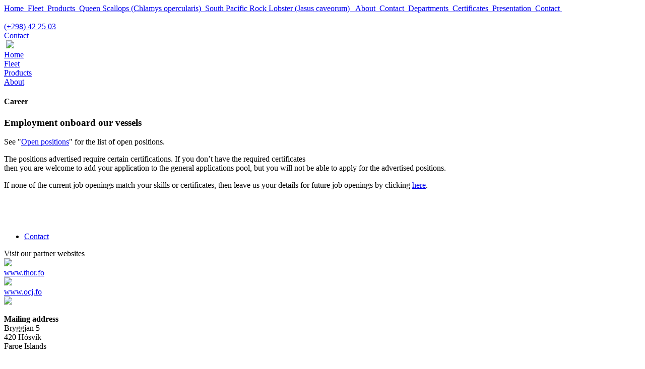

--- FILE ---
content_type: text/html; charset=UTF-8
request_url: https://ocj.fo/career
body_size: 4270
content:
<!DOCTYPE html>
<html>
<head>
	<link href="/site/favicon.ico" rel="shortcut icon" type="image/x-icon" />

<!-- ======================= META TAGS ======================= -->


<!-- ======================= GENERAL META TAGS ======================= -->
<meta charset="utf-8">
<meta name="viewport" content="width=device-width, initial-scale=1.0, maximum-scale=1.0, user-scalable=no">
<meta name="keywords" content="">
<meta name="author" content="QODIO">
<meta name="generator" content="Ease">
<meta name="language" content="en">
<meta name="format-detection" content="telephone=no">
<meta name="theme-color" content="#00d07e">


<!-- ======================= OPENGRAPH METATAGS: ALWAYS ======================= -->
<meta property="og:site_name" content="O.C.J."/>
<meta property="og:url" content="http://ocj.fo/career"/>
<meta property="og:type" content="website"/>
<meta property="fb:app_id" content="1980172052305132"/>



	<title>Career - O.C.J.</title>
	<meta name="description" content="">
	<meta property="og:title" content="Career" />
    <meta property="og:image" content="http://ocj.fo/site/templates/default/assets/images/cache/facebook_share_w1200_h630_fF_fcFFFFFF.png" />
    <meta property="og:image:type" content="image/png" />
    <meta property="og:image:width" content="1200" />
    <meta property="og:image:height" content="630" />
	<meta property="og:description" content="" />
	

<!-- ================ GOOGLE PLAY APP (META TAGS)  ================ -->


<!-- ================ ITUNES APP (META TAGS)  ================ -->

<!-- ========================== CSS ========================== -->
	<link href="/ease/3rdparty/fonts/FontAwesome/css/fontawesome-all.min.css?v=3.28.7.0_0" rel="stylesheet" type="text/css">
		<link href="/ease/3rdparty/js/Lightbox2/jquery.lightbox2.min.css?v=3.28.7.0_0" rel="stylesheet" type="text/css">
		<link href="/ease/3rdparty/js/Slick/jquery.slick.min.css?v=3.28.7.0_0" rel="stylesheet" type="text/css">
		<link href="/ease/3rdparty/js/jReject/jquery.reject.min.css?v=3.28.7.0_0" rel="stylesheet" type="text/css">
		<link href="/ease/3rdparty/js/Qodio/q.checkator.jquery.css?v=3.28.7.0_0" rel="stylesheet" type="text/css">
		<link href="/ease/3rdparty/js/Qodio/q.datetator.jquery.css?v=3.28.7.0_0" rel="stylesheet" type="text/css">
		<link href="/ease/3rdparty/js/Qodio/q.revealator.jquery.css?v=3.28.7.0_0" rel="stylesheet" type="text/css">
		<link href="/ease/3rdparty/js/Qodio/q.lazyloadator.jquery.css?v=3.28.7.0_0" rel="stylesheet" type="text/css">
		<link href="/ease/3rdparty/js/Qodio/q.selectator.jquery.css?v=3.28.7.0_0" rel="stylesheet" type="text/css">
		<link href="/ease/3rdparty/js/Qodio/q.tagator.jquery.css?v=3.28.7.0_0" rel="stylesheet" type="text/css">
		<link href="/ease/css/css.php?v=3.28.7.0_0" rel="stylesheet" type="text/css">
	<link href="/site/templates/default/assets/stylesheets/cornerstone/cornerstone.css?v=3.28.7.0" rel="stylesheet" type="text/css">
<link href="/site/templates/default/assets/stylesheets/style.css?v=3.28.7.0" rel="stylesheet" type="text/css">
<link href="https://fonts.googleapis.com/css?family=Montserrat:300,400,500,600,700,400italic" rel="stylesheet">

<!-- ======================= JAVASCRIPT ====================== -->

	<script src="/ease/3rdparty/js/jQuery/jquery-3.7.0.min.js" type="text/javascript"></script>
	<script src="/ease/js/js.php?v=3.28.7.0_0" type="text/javascript"></script>
		<script src="/ease/3rdparty/js/Easing/jquery.easing.1.3.min.js?v=3.28.7.0_0" type="text/javascript"></script>
		<script src="/ease/3rdparty/js/FileUpload/jquery.ui.widget.min.js?v=3.28.7.0_0" type="text/javascript"></script>
		<script src="/ease/3rdparty/js/FileUpload/LoadImage/load-image.all.min.js?v=3.28.7.0_0" type="text/javascript"></script>
		<script src="/ease/3rdparty/js/FileUpload/CanvasToBlob/canvas-to-blob.min.js?v=3.28.7.0_0" type="text/javascript"></script>
		<script src="/ease/3rdparty/js/FileUpload/jquery.iframe-transport.min.js?v=3.28.7.0_0" type="text/javascript"></script>
		<script src="/ease/3rdparty/js/FileUpload/jquery.fileupload.min.js?v=3.28.7.0_0" type="text/javascript"></script>
		<script src="/ease/3rdparty/js/FileUpload/jquery.fileupload-process.min.js?v=3.28.7.0_0" type="text/javascript"></script>
		<script src="/ease/3rdparty/js/FileUpload/jquery.fileupload-image.min.js?v=3.28.7.0_0" type="text/javascript"></script>
		<script src="/ease/3rdparty/js/Highlight/jquery.highlight-3.min.js?v=3.28.7.0_0" type="text/javascript"></script>
		<script src="/ease/3rdparty/js/Mark/jquery.mark.min.js?v=3.28.7.0_0" type="text/javascript"></script>
		<script src="/ease/3rdparty/js/jReject/jquery.reject.min.js?v=3.28.7.0_0" type="text/javascript"></script>
		<script src="/ease/3rdparty/js/Lightbox2/jquery.lightbox2.min.js?v=3.28.7.0_0" type="text/javascript"></script>
		<script src="/ease/3rdparty/js/Slick/jquery.slick.min.js?v=3.28.7.0_0" type="text/javascript"></script>
		<script src="/ease/3rdparty/js/Sortable/jquery.sortable.min.js?v=3.28.7.0_0" type="text/javascript"></script>
		<script src="/ease/3rdparty/js/TableDnD/jquery.tablednd.min.js?v=3.28.7.0_0" type="text/javascript"></script>
		<script src="/ease/3rdparty/js/TouchSwipe/jquery.touchSwipe.min.js?v=3.28.7.0_0" type="text/javascript"></script>
		<script src="/ease/3rdparty/js/Dotdotdot/jquery.dotdotdot.min.js?v=3.28.7.0_0" type="text/javascript"></script>
		<script src="/ease/3rdparty/js/Qodio/q.autocomplete.jquery.js?v=3.28.7.0_0" type="text/javascript"></script>
		<script src="/ease/3rdparty/js/Qodio/q.checkator.jquery.js?v=3.28.7.0_0" type="text/javascript"></script>
		<script src="/ease/3rdparty/js/Qodio/q.custom.jquery.js?v=3.28.7.0_0" type="text/javascript"></script>
		<script src="/ease/3rdparty/js/Qodio/q.datetator-da.jquery.js?v=3.28.7.0_0" type="text/javascript"></script>
		<script src="/ease/3rdparty/js/Qodio/q.datetator-en.jquery.js?v=3.28.7.0_0" type="text/javascript"></script>
		<script src="/ease/3rdparty/js/Qodio/q.datetator-fo.jquery.js?v=3.28.7.0_0" type="text/javascript"></script>
		<script src="/ease/3rdparty/js/Qodio/q.datetator.jquery.js?v=3.28.7.0_0" type="text/javascript"></script>
		<script src="/ease/3rdparty/js/Qodio/q.numbertor.jquery.js?v=3.28.7.0_0" type="text/javascript"></script>
		<script src="/ease/3rdparty/js/Qodio/q.revealator.jquery.js?v=3.28.7.0_0" type="text/javascript"></script>
		<script src="/ease/3rdparty/js/Qodio/q.lazyloadator.jquery.js?v=3.28.7.0_0" type="text/javascript"></script>
		<script src="/ease/3rdparty/js/Qodio/q.selectator.jquery.js?v=3.28.7.0_0" type="text/javascript"></script>
		<script src="/ease/3rdparty/js/Qodio/q.slugator.jquery.js?v=3.28.7.0_0" type="text/javascript"></script>
		<script src="/ease/3rdparty/js/Qodio/q.svg.jquery.js?v=3.28.7.0_0" type="text/javascript"></script>
		<script src="/ease/3rdparty/js/Qodio/q.tagator.jquery.js?v=3.28.7.0_0" type="text/javascript"></script>
		<script src="/ease/3rdparty/js/Qodio/q.timetator.jquery.js?v=3.28.7.0_0" type="text/javascript"></script>
		<script src="/ease/3rdparty/js/Qodio/q.validator.jquery.js?v=3.28.7.0_0" type="text/javascript"></script>
	<script src="/site/templates/default/assets/javascripts/audioplayer.js?v=3.28.7.0" type="text/javascript"></script>
<script>
	var addthis_config = {
		ui_language: Ease.siteLanguage
	};
	var Revealator = {
		scroll_padding: 60,
		effects_padding: -200
	}
</script>
<script src='https://www.google.com/recaptcha/api.js?render=explicit'></script>
<script async defer src="//s7.addthis.com/js/300/addthis_widget.js#pubid=ra-"></script>
<script>
	$(function() {
		 
	Ease.siteLanguage             = 'en';
	Ease.siteUsesHttps            = false;
	Ease.isLoggedIn               = false;
	Ease.base64Url                = 'L2NhcmVlcg==';
	Ease.language                 = 'en';
	Ease.templatefolder           = 'site/templates/default';
	Ease.richtextColorMap         = ["000000","Black","ffffff","White","5c9a39","Success","ef4228","Warning"];
	Ease.richtextColorSupport     = false;
	Ease.richtextTableCellClasses = [{"title":"None","value":""},{"title":"Sni\u00f0 1","value":"richtext--table-cell--layout1"},{"title":"Sni\u00f0 2","value":"richtext--table-cell--layout2"}];
	Tools.language                = Ease.siteLanguage;
	Validator.language            = Ease.siteLanguage;
	Ease.initialize();
		});
</script>
</head>

<body offcanvas="left" id="page_contentitems" class="main page_contentitems slug_career    ">

	<div id="offcanvas--dimmer" p-visibility="hide"></div>


<div id="offcanvas--pane" p-visibility="hide">
	<nav class="offcanvas--menu" >
				<a class="offcanvas--menuitem offcanvas--menuitem--depth1  ease-edit" href="/" target="_self" data-ease-Template="components/offcanvas-menu" data-ease-MenuitemId="78" data-ease-MenuId="1" >
				Home&nbsp; 			</a>

						<a class="offcanvas--menuitem offcanvas--menuitem--depth1  ease-edit" href="/fleet" target="_self" data-ease-Template="components/offcanvas-menu" data-ease-MenuitemId="79" data-ease-MenuId="1" >
				Fleet&nbsp; 			</a>

						<a class="offcanvas--menuitem offcanvas--menuitem--depth1  ease-edit" href="/products" target="_self" data-ease-Template="components/offcanvas-menu" data-ease-MenuitemId="80" data-ease-MenuId="1" >
				Products&nbsp; <i class="fas fa-chevron-right"></i>			</a>

								<a class="offcanvas--menuitem offcanvas--menuitem--depth2  ease-edit" href="/queen-scallops" target="_self" data-ease-Template="components/offcanvas-menu" data-ease-MenuitemId="107" data-ease-MenuId="1" >
						Queen Scallops (Chlamys opercularis)&nbsp; 					</a>

										<a class="offcanvas--menuitem offcanvas--menuitem--depth2  ease-edit" href="/south-pacific-rock-lobster-(jasus-caveorum)" target="_self" data-ease-Template="components/offcanvas-menu" data-ease-MenuitemId="130" data-ease-MenuId="1" >
						South Pacific Rock Lobster (Jasus caveorum) &nbsp; 					</a>

								<a class="offcanvas--menuitem offcanvas--menuitem--depth1  ease-edit" href="/about" target="_self" data-ease-Template="components/offcanvas-menu" data-ease-MenuitemId="82" data-ease-MenuId="1" >
				About&nbsp; <i class="fas fa-chevron-right"></i>			</a>

								<a class="offcanvas--menuitem offcanvas--menuitem--depth2  ease-edit" href="/contact" target="_self" data-ease-Template="components/offcanvas-menu" data-ease-MenuitemId="112" data-ease-MenuId="1" >
						Contact&nbsp; <i class="fas fa-chevron-right"></i>					</a>

												<a class="offcanvas--menuitem offcanvas--menuitem--depth3  ease-edit" href="https://thorfisheries.fo/departments" target="_blank" data-ease-Template="components/offcanvas-menu" data-ease-MenuitemId="126" data-ease-MenuId="1" >
								Departments&nbsp; 							</a>

												<a class="offcanvas--menuitem offcanvas--menuitem--depth2  ease-edit" href="/msc-coc" target="_self" data-ease-Template="components/offcanvas-menu" data-ease-MenuitemId="119" data-ease-MenuId="1" >
						Certificates&nbsp; 					</a>

										<a class="offcanvas--menuitem offcanvas--menuitem--depth2  ease-edit" href="/presentation" target="_self" data-ease-Template="components/offcanvas-menu" data-ease-MenuitemId="135" data-ease-MenuId="1" >
						Presentation&nbsp; 					</a>

								<a class="offcanvas--menuitem offcanvas--menuitem--depth1  ease-edit" href="/contact" target="_self" data-ease-Template="components/offcanvas-menu" data-ease-MenuitemId="70" data-ease-MenuId="3" >
				Contact&nbsp; 			</a>

				</nav>
</div>


<div id="offcanvas--close" class="offcanvas--toggle">
	<img class="offcanvas--close-icon" src="/site/templates/default/assets/images/x.svg" width="32" height="32" alt="">
</div>

	<section id="site--component">

		<header class="site--header offcanvas-push site--header--contentitems" id="header--component" p-visibility="hide">
	<section class="header--section-upper">
		<wrapper>
			<grid>
				<column>
					<div class="header--upper-left">
						
<div class=" ease-edit" id="ease_flexibleitem_5" data-ease-Template="components/flexibleitem_contact" data-ease-FlexibleitemId="5" data-ease-Class="" data-ease-Elements="{&quot;phone&quot;:&quot;text&quot;,&quot;email&quot;:&quot;text&quot;}" data-ease-DefaultValues="[]" data-ease-Options="[]" >

                <a href="tel:+298422503">
                <span><i class="fas fa-phone"></i></span>
                (+298) 42 25 03            </a>
        
</div>
					</div>
				</column>
				<column>
					<section class="menu--component">
						
<nav class="menu--self menu--self--3  menu--self--depth-1" id="ease_menu_3" data-ease-Template="components/menu_upper" data-ease-MenuId="3" data-ease-MenuitemId="67" data-ease-StartDepth="1" data-ease-EndDepth="1" data-ease-Class="" data-ease-HideAdd="" data-ease-ShowTitle="" >

				<a class="menu--menuitem ease-edit menu--menuitem--contact menu--menuitem-- " href="/contact" target="_self" data-ease-Template="components/menu_upper" data-ease-MenuitemId="70" data-ease-MenuId="3"  tabindex="0">
				<div class="menu--menuitem-inner">
					Contact				</div>
			</a>
		
</nav>
					</section>
				</column>

			</grid>
		</wrapper>
	</section>

		<section class="header--section-lower">
		<wrapper >
			<grid >

								<column collapse l-visibility="hide" class="header--toggle-column offcanvas--toggle">
					<img class="header--offcanvas-toggle svg" src="/site/templates/default/assets/images/icon_menu.svg" width="32px" height="32px" alt="">
				</column>

								<column l="3" collapse="vertical right left" class="header--column--logo" align-self="middle">
					<a href="/" class="header--logo">
						<img src="/site/templates/default/assets/images/ocjLogo.svg">
					</a>
				</column>

								<column md-visibility="hide" l="auto" class="header--column--menu">
					<section class="menu--component">
						
<nav class="menu--self menu--self--1  menu--self--depth-1" id="ease_menu_1" data-ease-Template="components/menu" data-ease-MenuId="1" data-ease-MenuitemId="67" data-ease-StartDepth="1" data-ease-EndDepth="1" data-ease-Class="" data-ease-HideAdd="" data-ease-ShowTitle="" >

				<a class="menu--menuitem ease-edit menu--menuitem--78 menu--menuitem-- " href="/" target="_self" data-ease-Template="components/menu" data-ease-MenuitemId="78" data-ease-MenuId="1"  tabindex="0">
				<div class="menu--menuitem-inner">
					Home				</div>
			</a>
					<a class="menu--menuitem ease-edit menu--menuitem--fleet menu--menuitem-- " href="/fleet" target="_self" data-ease-Template="components/menu" data-ease-MenuitemId="79" data-ease-MenuId="1"  tabindex="0">
				<div class="menu--menuitem-inner">
					Fleet				</div>
			</a>
					<a class="menu--menuitem ease-edit menu--menuitem--80 menu--menuitem-- " href="/products" target="_self" data-ease-Template="components/menu" data-ease-MenuitemId="80" data-ease-MenuId="1"  tabindex="0">
				<div class="menu--menuitem-inner">
					Products				</div>
			</a>
					<a class="menu--menuitem ease-edit menu--menuitem--82 menu--menuitem-- " href="/about" target="_self" data-ease-Template="components/menu" data-ease-MenuitemId="82" data-ease-MenuId="1"  tabindex="0">
				<div class="menu--menuitem-inner">
					About				</div>
			</a>
		
</nav>
					</section>
					
				</column>

							</grid>
		</wrapper>
	</section>
</header>
		<main class="site--main" id="main--component">
			<section class="layout--component">
    <div class="layout--left-fill"></div>
    <wrapper>
        <grid align-columns="around">

                        <column class="layout--center-pane" collapse>
                
                <div class="contentitems">
                    

<section class=" ease-edit contentitems-upper--component"
		 id="ease_flexibleitem_1886922373" data-ease-Template="components/flexibleitem_contentitems_upper" data-ease-FlexibleitemId="1886922373" data-ease-Class="" data-ease-Elements="{&quot;title&quot;:&quot;text&quot;,&quot;image&quot;:&quot;image&quot;}" data-ease-DefaultValues="[]" data-ease-Options="[]" >

	
		<wrapper>
			<grid class="textitem--contentitem">
				<column s="12">
											<h1 class="contentitems--main-title">
							Career						</h1>

					
				</column>
			</grid>
		</wrapper>
		<section class="contentitems-upper--image"
				 style="background-image: url(); background-position: 50% 50%;">
		</section>

	
</section>

                    <section class="contentitems--component">
                        
<section class="contentitems--self contentitems--self--1 " id="ease_content_1" data-ease-Template="components/contentitems" data-ease-ContentId="1" data-ease-p="67" data-ease-Class="" data-ease-ShowTitle="1" >

			<dont-search-cache>

		</dont-search-cache>
	
	<div class="contentitems--items">
		
		
<grid collapse class="textitem--contentitem contentitems--item textitem--contentitem--layout1 ease-edit " id="ease_contentitem_92" data-ease-ContentitemId="92" data-ease-p="67" >
	<column>
		<div class="textitem--content richtext--content">
			<h3>Employment onboard our vessels</h3>
<p>See "<a href="/open-positions">Open positions</a>" for the list of open positions.</p>
<p>The positions advertised require certain certifications. If you don’t have the required certificates<br>then you are welcome to add your application to the general applications pool, but you will not be able to apply for the advertised positions.</p>
<p>If none of the current job openings match your skills or certificates, then leave us your details for future job openings by clicking <a href="/uninvited-applications">here</a>.</p>
<p> </p>
<p> </p>		</div>
	</column>
</grid>

	</div>

</section>                    </section>
                </div>
            </column>

                            <column class="layout--left-pane" collapse md-visibility="hide" l="3" p-visibility="hide">
                    <section class="pagemenu--component">
                        
<nav class="pagemenu--self" id="ease_menu_3" data-ease-Template="components/pagemenu" data-ease-MenuId="3" data-ease-MenuitemId="67" data-ease-StartDepth="2" data-ease-EndDepth="" data-ease-Class="" data-ease-HideAdd="" data-ease-ShowTitle="1" >

		<ul class="pagemenu--menu pagemenu--menu--menu-3 pagemenu--menu--realdepth-2 pagemenu--menu--depth-1">

						<li class="pagemenu--menuitem ">
					<a class="pagemenu--menuitem-link ease-edit" href="/contact" target="_self" data-ease-Template="components/pagemenu" data-ease-MenuitemId="70" data-ease-MenuId="3" >
						<div class="pagemenu--menuitem-inner">
							Contact						</div>
					</a>

					
				</li>
			
	</ul>
	
</nav>
                    </section>
                </column>
            
        </grid>
    </wrapper>
    <div class="layout--right-fill" ></div>
</section>
		</main>
		
		<section class="frontpage_partners_section layout--component" p-visibility="hide">
	<wrapper snap class="site_content_section">
		<grid>
			<column s="12" align-content="center">
				<grid align-columns="middle" class="item-list">
					<column s="12" m="4" class="item">
						<div class="title">
							Visit our partner websites
						</div>
					</column>
					<column s="12" m="4" class="item">
						<a href="http://thorfisheries.fo" target="_blank" class="partner-site partner-site_thorfisheries">
							<img class="logo" src="/site/templates/default/assets/images/logo.svg">
							<div class="label">
								www.thor.fo
							</div>
						</a>
					</column>

					<column s="12" m="4" class="item">
						<a href="http://ocj.fo" target="_blank" class="partner-site partner-site_ocj">
							<img class="logo" src="/site/templates/default/assets/images/ocj_logo.png">
							<div class="label">
								www.ocj.fo
							</div>
						</a>
					</column>
				</grid>
			</column>
		</grid>
	</wrapper>
</section>
<footer class="site--footer offcanvas-push" id="footer--component" p-visibility="hide">
	<wrapper>
		<grid>
			<column s="12" l="4" class="footer--upper-column--left">
				<img class="logo" src="/site/templates/default/assets/images/ocjLogoWhite.png">
			</column>
			
<column s="12" l="4" class=" ease-edit footer--upper-middle--column" id="ease_flexibleitem_11" data-ease-Template="components/flexibleitem_footer" data-ease-FlexibleitemId="11" data-ease-Class="" data-ease-Elements="{&quot;mailing_address&quot;:&quot;richtext&quot;,&quot;site_address&quot;:&quot;richtext&quot;,&quot;phonenumber&quot;:&quot;text&quot;,&quot;email&quot;:&quot;text&quot;}" data-ease-DefaultValues="[]" data-ease-Options="[]" >

	
		<div class="footer--upper-middle">
			<grid collapse>
									<column collapse="vertical" s="12" l="6">
						<p><strong>Mailing address</strong><br>Bryggjan 5<br>420 Hósvík<br>Faroe Islands<br><br></p>					</column>
									<column collapse="vertical" s="12" l="6">
						<p><strong>Site address</strong><br>Oyravegur 16,<br>450 Oyri,<br>Faroe Islands</p>					</column>
							</grid>



		</div>

		
</column>


<column s="12" l="4" class=" ease-edit footer--upper-middle--column" id="ease_flexibleitem_11" data-ease-Template="components/flexibleitem_footer" data-ease-FlexibleitemId="11" data-ease-Class="" data-ease-Elements="{&quot;mailing_address&quot;:&quot;richtext&quot;,&quot;site_address&quot;:&quot;richtext&quot;,&quot;phonenumber&quot;:&quot;text&quot;,&quot;email&quot;:&quot;text&quot;}" data-ease-DefaultValues="[]" data-ease-Options="[]" >

    
        <div class="footer--upper-right">
            <div class="footer--info-right">
                                    <a href="tel:+298(+298) 42 25 03" class="footer--upper-link">
                        <span><i class="fa fa-phone"></i></span>
                        (+298) 42 25 03                    </a>
                                    <a href="mailto:thor@thor.fo" class="footer--upper-link">
                        <span><i class="fa fa-envelope"></i></span>
                        thor@thor.fo                    </a>
                            </div>
        </div>

        
</column>
		</grid>
		<grid>
			<column s="12" class="footer--bottom-column">
				<div class="footer--left">
											<a href="/privacy-policy" class="footer--bottom-link">
							Privacy policy
						</a>
									</div>
				<div class="footer--right">
					<a href="https://qodio.com" class="footer--qodio-logo" tabindex="-1" target="_blank">
						<img src="/site/templates/default/assets/images/Q_logo.svg" alt="">
					</a>
					<a href="javascript:;" class="ease-login" id="ease_login"><i class="fas fa-lock ease-login--icon"></i><span class="ease-login--text">Innrita</span></a>
				</div>
			</column>
		</grid>
	</wrapper>
</footer>
	
	</section>

	<section visibility="hide">

		<script src="/site/templates/default/assets/javascripts/main.js" type="text/javascript"></script>


		<script type="text/javascript">
			</script>


		<script type="text/javascript">
		$(function () {
			var intervalId = setInterval(function () {
				var $g_recaptcha_responses = $('.g-recaptcha-response');
				$g_recaptcha_responses.each(function (index, g_recaptcha_response) {
					var $g_recaptcha_response = $(g_recaptcha_response);
					if ($g_recaptcha_response.attr('data-required') === undefined) {
						$g_recaptcha_response.attr('data-required', true);
						$g_recaptcha_response.parent().css('height', 'auto');
					}
				});
			}, 250);
			setTimeout(function () {
				clearInterval(intervalId);
			}, 5000);
		});
	</script>

</section>

</body>
</html>
